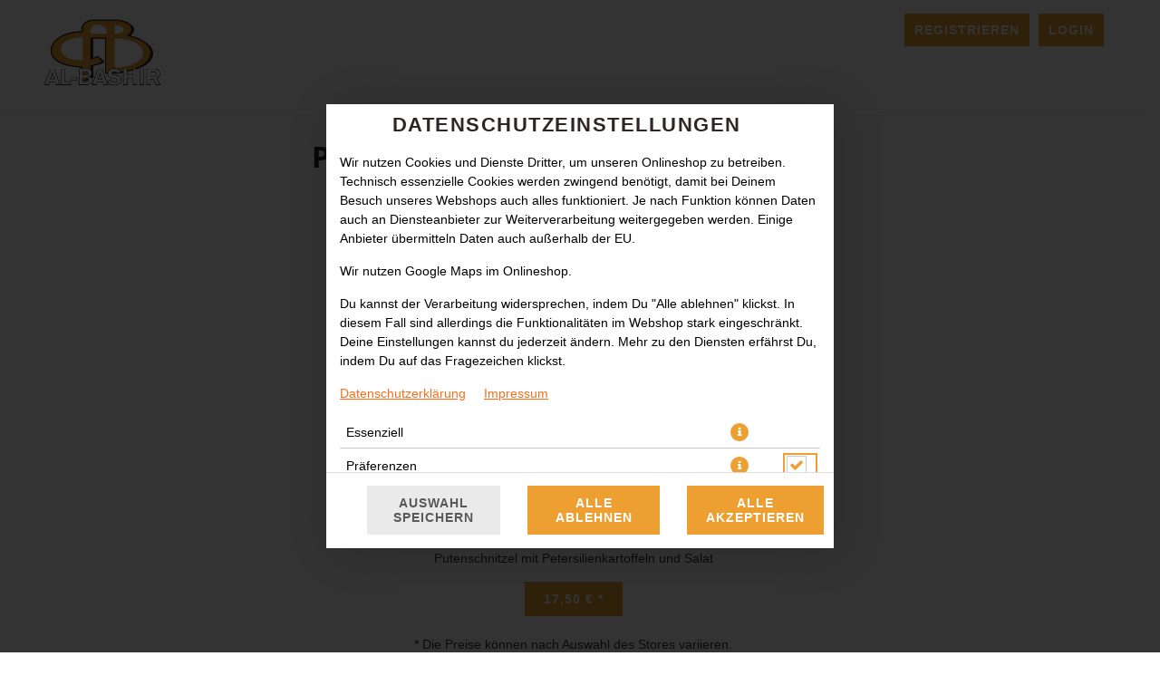

--- FILE ---
content_type: text/html; charset=UTF-8
request_url: https://lieferservice.bashir.at/ap/4649/65925/tellergerichte/putenschnitzel
body_size: 78451
content:

<!--<!DOCTYPE html PUBLIC "-//W3C//DTD XHTML 1.0 Transitional//EN" "http://www.w3.org/TR/xhtml1/DTD/xhtml1-transitional.dtd">-->
<!DOCTYPE html>
<html lang="de-DE" xmlns="http://www.w3.org/1999/xhtml">
<head>

    <base href="https://lieferservice.bashir.at/"/>

    <meta http-equiv="Content-Type" content="text/html; charset=UTF-8" />
    <meta http-equiv="X-UA-Compatible" content="IE=edge,chrome=1">
    <meta name="viewport" content="width=device-width, initial-scale=1.0, maximum-scale=1.0, minimum-scale=1.0, user-scalable=no">

    
    
        
    
    <!--[if lte IE 9]><meta http-equiv="refresh" content="0; url=/newerBrowser"><![endif]-->
    <!-- Kein Javascript aktiviert, dann zur Informationsseite -->
    <noscript>
        <meta http-equiv="refresh" content="0; url=/nojs">
        <div class="no-js-message">
            <div class="logo"><img src="https://sd-media.simplydelivery.io/61f1672ee9848/webshop-dev/images/brand.png?v=1644425560" /></a></div>
            <div class="message"><div class="content">
    <h1>JavaScript ist deaktiviert!</h1>
    <p>Um den vollen Funktionsumfang dieser Webseite zu erfahren, wird JavaScript benötigt.</p>
    <h3>Bitte beachte, dass Du ohne JavaScript nicht auf dieser Webseite bestellen kannst.</h3>
    <p>
        Eine Anleitung, wie Du JavaScript in Deinem Browser einschaltest, findest hier:<br />
        <a href="http://www.enable-javascript.com/de/" target="_blank">http://www.enable-javascript.com/de/</a>
    </p>
    <br /><br />
    <a class="btn" href="/">zur Startseite</a>
</div></div>
        </div>
    </noscript>


    <title>Pizzeria-Restaurant</title>
    <!-- Les styles -->
    <link href="&#x2F;css&#x2F;template&#x2F;bootstrap.min.css" media="screen" rel="stylesheet" type="text&#x2F;css">
<link href="&#x2F;css&#x2F;template&#x2F;jquery-ui.min.css" media="screen" rel="stylesheet" type="text&#x2F;css">
<link href="&#x2F;css&#x2F;template&#x2F;font-awesome.min.css" media="screen" rel="stylesheet" type="text&#x2F;css">
<link href="&#x2F;theme&#x2F;css&#x2F;theme.min.css&#x3F;v&#x3D;8e2bf1ea29531030358dc13c06ffa12a3d656827.1261" media="screen" rel="stylesheet" type="text&#x2F;css">
<link href="&#x2F;theme&#x2F;css&#x2F;navigation.min.css&#x3F;v&#x3D;8e2bf1ea29531030358dc13c06ffa12a3d656827.1261" media="screen" rel="stylesheet" type="text&#x2F;css">
<link href="&#x2F;theme&#x2F;css&#x2F;Widgets&#x2F;voucher-widget.css&#x3F;v&#x3D;8e2bf1ea29531030358dc13c06ffa12a3d656827.1261" media="screen" rel="stylesheet" type="text&#x2F;css">
<link href="&#x2F;theme&#x2F;css&#x2F;LoyaltySystem&#x2F;loyalty-system.css&#x3F;v&#x3D;8e2bf1ea29531030358dc13c06ffa12a3d656827.1261" media="screen" rel="stylesheet" type="text&#x2F;css">
<link href="&#x2F;theme&#x2F;css&#x2F;Widgets&#x2F;shopping-cart-widget.css&#x3F;v&#x3D;8e2bf1ea29531030358dc13c06ffa12a3d656827.1261" media="screen" rel="stylesheet" type="text&#x2F;css">
<link href="&#x2F;theme&#x2F;css&#x2F;Widgets&#x2F;login.css&#x3F;v&#x3D;8e2bf1ea29531030358dc13c06ffa12a3d656827.1261" media="screen" rel="stylesheet" type="text&#x2F;css">
<link href="&#x2F;theme&#x2F;css&#x2F;Widgets&#x2F;locate-store-splited.css&#x3F;v&#x3D;8e2bf1ea29531030358dc13c06ffa12a3d656827.1261" media="screen" rel="stylesheet" type="text&#x2F;css">
<link href="&#x2F;theme&#x2F;css&#x2F;Widgets&#x2F;locate-store-takeaway-select.css&#x3F;v&#x3D;8e2bf1ea29531030358dc13c06ffa12a3d656827.1261" media="screen" rel="stylesheet" type="text&#x2F;css">
<link href="&#x2F;theme&#x2F;css&#x2F;Storedata&#x2F;list-store.css" media="screen" rel="stylesheet" type="text&#x2F;css">
<link href="&#x2F;theme&#x2F;css&#x2F;Storedata&#x2F;list-store-map.css" media="screen" rel="stylesheet" type="text&#x2F;css">
<link href="&#x2F;theme&#x2F;css&#x2F;Articledata&#x2F;select-article-preview.css" media="screen" rel="stylesheet" type="text&#x2F;css">
<link href="&#x2F;theme&#x2F;css&#x2F;Articledata&#x2F;load-ingredients.css" media="screen" rel="stylesheet" type="text&#x2F;css">
<link href="&#x2F;theme&#x2F;css&#x2F;Widgets&#x2F;accessibilityWidget.css&#x3F;v&#x3D;8e2bf1ea29531030358dc13c06ffa12a3d656827.1261" media="screen" rel="stylesheet" type="text&#x2F;css">
<link href="&#x2F;theme&#x2F;css&#x2F;Widgets&#x2F;cookieWidget.css&#x3F;v&#x3D;8e2bf1ea29531030358dc13c06ffa12a3d656827.1261" media="screen" rel="stylesheet" type="text&#x2F;css">
<link href="&#x2F;theme&#x2F;css&#x2F;Widgets&#x2F;footer.css&#x3F;v&#x3D;8e2bf1ea29531030358dc13c06ffa12a3d656827.1261" media="screen" rel="stylesheet" type="text&#x2F;css">
<link href="mandant&#x2F;default&#x2F;theme&#x2F;img&#x2F;favicon.ico" rel="shortcut&#x20;icon" type="image&#x2F;vnd.microsoft.icon">
<link href="mandant&#x2F;default&#x2F;theme&#x2F;css&#x2F;custom.min.css&#x3F;v&#x3D;8e2bf1ea29531030358dc13c06ffa12a3d656827.1261" media="screen" rel="stylesheet" type="text&#x2F;css">
<link href="https&#x3A;&#x2F;&#x2F;sd-media.simplydelivery.io&#x2F;61f1672ee9848&#x2F;webshop&#x2F;css&#x2F;mandant.css&#x3F;v&#x3D;1644425570" media="screen" rel="stylesheet" type="text&#x2F;css">
    <!-- Scripts -->
    <script type="text/javascript">
  // in manchen Browsern wird beim Klick auf den Back-Button Javascript nicht ausgeloest
  // das wird hier unterbunden
  window.onunload = function(){};

  // set language table
  translation_table = {};
  // set language code
  language_code = "de-DE";
  // set country code
  countryCode = "";
  // set all country codes
  country_iso2codes = "at";
  country_iso3codes = "aut";
  // set currency symbol
  currency_symbol = "€";
  // set currency iso3 code
  currency_iso3code = "EUR";

  // set min & max length post code
  minLengthZip = 4;
  maxLengthZip = 4;

  // domainOffset
    domainOffset = "mandant/default";
  </script>

    <script type="text&#x2F;javascript" src="&#x2F;js&#x2F;core.min.js"></script>
<script type="text&#x2F;javascript" src="&#x2F;theme&#x2F;js&#x2F;theme.min.js&#x3F;v&#x3D;8e2bf1ea29531030358dc13c06ffa12a3d656827.1261"></script>
<script type="text&#x2F;javascript">
    window.openCookieModal = true;
</script>
<script type="text&#x2F;javascript" src="&#x2F;theme&#x2F;js&#x2F;Widgets&#x2F;voucher-widget.js&#x3F;v&#x3D;8e2bf1ea29531030358dc13c06ffa12a3d656827.1261"></script>
<script type="text&#x2F;javascript" src="&#x2F;theme&#x2F;js&#x2F;Widgets&#x2F;article-comment.min.js&#x3F;v&#x3D;8e2bf1ea29531030358dc13c06ffa12a3d656827.1261"></script>
<script type="text&#x2F;javascript" src="&#x2F;theme&#x2F;js&#x2F;Widgets&#x2F;shopping-cart-widget.min.js&#x3F;v&#x3D;8e2bf1ea29531030358dc13c06ffa12a3d656827.1261"></script>
<script type="text&#x2F;javascript">
    //<!--
    
			var localeInfo = {
				decimalDigits: 2,
				decimalSep: ",",
				thousandsSep: ".",
				replacerMoneyFormat: "1,99",
				positivMoneyFormat: "1,99 €",
				negativMoneyFormat: "-1,99 €",
			};
		
    //-->
</script>
<script type="text&#x2F;javascript" src="&#x2F;theme&#x2F;js&#x2F;Widgets&#x2F;login.min.js&#x3F;v&#x3D;8e2bf1ea29531030358dc13c06ffa12a3d656827.1261"></script>
<script type="text&#x2F;javascript" src="https&#x3A;&#x2F;&#x2F;sdsystemfiles.s3.amazonaws.com&#x2F;js&#x2F;soFindStore.js&#x3F;v&#x3D;8e2bf1ea29531030358dc13c06ffa12a3d656827.1261"></script>
<script type="text&#x2F;javascript" src="&#x2F;theme&#x2F;js&#x2F;Widgets&#x2F;locate-store-splited.min.js&#x3F;v&#x3D;8e2bf1ea29531030358dc13c06ffa12a3d656827.1261"></script>
<script type="text&#x2F;javascript" src="&#x2F;theme&#x2F;js&#x2F;Widgets&#x2F;locate-store-takeaway-select.js&#x3F;v&#x3D;8e2bf1ea29531030358dc13c06ffa12a3d656827.1261"></script>
<script type="text&#x2F;javascript" src="&#x2F;theme&#x2F;js&#x2F;Articledata&#x2F;select-article-preview.min.js&#x3F;v&#x3D;8e2bf1ea29531030358dc13c06ffa12a3d656827.1261"></script>
<script type="text&#x2F;javascript" src="&#x2F;theme&#x2F;js&#x2F;Articledata&#x2F;loadIngredients.min.js&#x3F;v&#x3D;8e2bf1ea29531030358dc13c06ffa12a3d656827.1261"></script>
<script type="text&#x2F;javascript" src="&#x2F;theme&#x2F;js&#x2F;Widgets&#x2F;accessibilityWidget.min.js&#x3F;v&#x3D;8e2bf1ea29531030358dc13c06ffa12a3d656827.1261"></script>
<script type="text&#x2F;javascript" src="&#x2F;theme&#x2F;js&#x2F;Widgets&#x2F;cookieWidget.min.js&#x3F;v&#x3D;8e2bf1ea29531030358dc13c06ffa12a3d656827.1261"></script>
<script type="text&#x2F;javascript" src="mandant&#x2F;default&#x2F;theme&#x2F;js&#x2F;custom.min.js&#x3F;v&#x3D;8e2bf1ea29531030358dc13c06ffa12a3d656827.1261"></script>
    









</head>

<body class="articledata_selectArticlePreview2">

    
    

<div data-nosnippet data-rel="cookies-information-modal" class="modal hide fade cookies-information-modal" role="dialog" aria-modal="true" aria-labelledby="cookie-settings-title">
    <!--googleoff: all-->
    <div class="modal-header">
                <h3 id="cookie-settings-title">Datenschutzeinstellungen</h3>
    </div>
    <div class="modal-body">

        <div class="cookies-information-intro" aria-live="polite">
            <p>
                            Wir nutzen Cookies und Dienste Dritter, um unseren Onlineshop zu betreiben.                        Technisch essenzielle Cookies werden zwingend benötigt, damit bei Deinem Besuch unseres Webshops auch alles funktioniert.                            Je nach Funktion können Daten auch an Diensteanbieter zur Weiterverarbeitung weitergegeben werden. Einige Anbieter übermitteln Daten auch außerhalb der EU.                        </p>
            <p>
                            Wir nutzen Google Maps im Onlineshop.                                                </p>
            <p>
                            Du kannst der Verarbeitung widersprechen, indem Du "Alle ablehnen" klickst. In diesem Fall sind allerdings die Funktionalitäten im Webshop stark eingeschränkt. Deine Einstellungen kannst du jederzeit ändern.                        Mehr zu den Diensten erfährst Du, indem Du auf das Fragezeichen klickst.            </p>
            <p>
                <a href="https://lieferservice.bashir.at/dataPrivacy" target="_blank" aria-label="Zur Datenschutzerklärung, öffnet in neuem Tab">Datenschutzerklärung</a>
                &nbsp;&nbsp;&nbsp;&nbsp;<a href="https://lieferservice.bashir.at/imprint" target="_blank" aria-label="Zum Impressum">Impressum</a>
            </p>
        </div>

        <div class="cookies-select-cat-container">
            <div class="cookies-select-cat__item">
                <div class="cookies-select-cat__item-name">
                    <label for="cb_cat_essentialCookies">
                        Essenziell                    </label>
                </div>
                <div class="cookies-select-cat__item-info">
                    <i class="fa fa-info-circle fa-lg" data-rel="cookies-show-extended" aria-label="Mehr Informationen zu essenziellen Cookies anzeigen" role="button" tabindex="0"></i>
                </div>
                <div class="cookies-select-cat__item-checkbox">
                    <label class="checkbox inline" style="visibility: hidden">
                        <input type="checkbox" id="cb_cat_essentialCookies" data-cat="essentialCookies" value="1" checked disabled />
                    </label>
                </div>
            </div>
                            <div class="cookies-select-cat__item">
                    <div class="cookies-select-cat__item-name">
                        <label for="cb_cat_preferencesCookies">
                            Präferenzen                        </label>
                    </div>
                    <div class="cookies-select-cat__item-info">
                        <i class="fa fa-info-circle fa-lg" data-rel="cookies-show-extended" data-cat="preferencesCookies" aria-label="Mehr Informationen zu Präferenz-Cookies anzeigen" role="button" tabindex="0"></i>
                    </div>
                    <div class="cookies-select-cat__item-checkbox">
                        <label class="checkbox inline">
                            <input type="checkbox" id="cb_cat_preferencesCookies" class="cb_accept_complete_categorie" data-cat="preferencesCookies" value="1" />
                        </label>
                    </div>
                </div>
                                                        </div>

    </div>
    <div class="modal-footer">
        <div class="row-fluid modal-footer__items">
                            <div class="span4 text-left modal-footer__item">
                    <button type="button" class="btn btn-gray" data-rel="cookies-accept-choise" aria-label="Cookie-Auswahl speichern">Auswahl speichern</button>
                </div>
                <div class="span4 text-center modal-footer__item">
                    <button type="button" class="btn btn-primary" data-rel="cookies-accept-essential" aria-label="Nur essenzielle Cookies akzeptieren, alle anderen ablehnen">Alle ablehnen</button>
                </div>
                <div class="span4 text-right modal-footer__item">
                    <button type="button" class="btn btn-primary" data-rel="cookies-accept-all" aria-label="Alle Cookie-Kategorien akzeptieren">Alle akzeptieren</button>
                </div>
                    </div>
    </div>
    <!--googleon: all-->
</div>


<div data-nosnippet data-rel="cookies-information-modal-extended" class="modal hide fade cookies-information-modal-extended" role="dialog" aria-modal="true" aria-labelledby="cookie-settings-extended-title">
    <!--googleoff: all-->
    <div class="modal-header">
                <h3 id="cookie-settings-extended-title">Datenschutzeinstellungen anpassen</h3>
    </div>
    <div class="modal-body">
        <div class="cookies-information-intro" aria-live="polite">
            <p>
                Hier findest Du eine Übersicht über alle verwendeten Cookies.                                    Du kannst Deine Einwilligung zu ganzen Kategorien geben oder dir weitere Informationen anzeigen lassen und so nur bestimmte Cookies auswählen.                            </p>
        </div>
        <div class="cookies-save-container">
            <div class="row-fluid cookies-save-container__back">
                <div class="span12">
                    <small>
                        <a href="#" data-rel="cookies-show-simple" role="button" aria-label="Zurück zur Cookie-Übersicht">zurück</a>
                    </small>
                </div>
            </div>
            <div class="row-fluid cookies-save-container__buttons">
                                    <div class="span4 text-left">
                        <button type="button" class="btn btn-primary" data-rel="cookies-accept-essential" aria-label="Nur essenzielle Cookies akzeptieren, alle anderen ablehnen">Alle ablehnen</button>
                    </div>
                    <div class="span4 text-center">
                        <button type="button" class="btn btn-primary" data-rel="cookies-accept-choise" aria-label="Cookie-Auswahl speichern">Auswahl speichern</button>
                    </div>
                                <div class="span4 text-right">
                    <button type="button" class="btn btn-primary" data-rel="cookies-accept-all" aria-label="Alle Cookie-Kategorien akzeptieren">Alle akzeptieren</button>
                </div>
            </div>
        </div>
        <div class="cookies-information cookies-information-technical" role="region" aria-labelledby="essential-cookies-heading">
            <div class="row-fluid">
                <div class="span12">
                    <h5 id="essential-cookies-heading">ESSENZIELL (3)</h5>
                </div>
            </div>
            <p><b>Technisch essenzielle Cookies werden zwingend benötigt, damit bei Deinem Besuch unseres Webshops auch alles funktioniert.</b></p>
            <div aria-live="polite" aria-atomic="true">
                <div class="show-cookies-separat-infos" data-cat="essentialCookies">Cookie-Informationen anzeigen</div><div class="hide-cookies-separat-infos" data-cat="essentialCookies">Cookie-Informationen ausblenden</div><div class="cookies-separat-infos" data-cat="essentialCookies"><div class="row-fluid">
                            <div class="span4">Name</div>
                            <div class="span8">PHP Session   </div>
                        </div><div class="row-fluid">
                            <div class="span4">Anbieter</div>
                            <div class="span8">SimplyDelivery GmbH (SIDES)   </div>
                        </div><div class="row-fluid">
                            <div class="span4">Zweck</div>
                            <div class="span8">PHP-Sitzungscookie, das mit eingebetteten Inhalten aus dieser Domain verknüpft ist.   </div>
                        </div><div class="row-fluid">
                            <div class="span4">Rechtsgrundlage</div>
                            <div class="span8">Berechtigtes Interesse zur Darstellung der Internetseite und Sicherstellung der Funktionalitäten (Art. 6 Abs. 1 lit. f DSGVO).   </div>
                        </div><div class="row-fluid">
                            <div class="span4">Datenschutzerklärung</div>
                            <div class="span8"><a href="https://lieferservice.bashir.at/dataPrivacy" target="_blank">https://lieferservice.bashir.at/dataPrivacy</a>   </div>
                        </div><div class="row-fluid">
                            <div class="span4">Cookie Name</div>
                            <div class="span8">PHPSESSID   </div>
                        </div><div class="row-fluid">
                            <div class="span4">Cookie Laufzeit</div>
                            <div class="span8">Sitzung   </div>
                        </div></div><div class="cookies-separat-infos" data-cat="essentialCookies"><div class="row-fluid">
                            <div class="span4">Name</div>
                            <div class="span8">Cookie Settings   </div>
                        </div><div class="row-fluid">
                            <div class="span4">Anbieter</div>
                            <div class="span8">SimplyDelivery GmbH (SIDES)   </div>
                        </div><div class="row-fluid">
                            <div class="span4">Zweck</div>
                            <div class="span8">Speichert die Einstellungen der Besucher, die in der Cookie Box ausgewählt wurden.   </div>
                        </div><div class="row-fluid">
                            <div class="span4">Rechtsgrundlage</div>
                            <div class="span8">Erfüllung einer rechtlichen Verpflichtung gem. § 25 TTDSG (Art. 6 Abs. 1 lit. c DSGVO).   </div>
                        </div><div class="row-fluid">
                            <div class="span4">Datenschutzerklärung</div>
                            <div class="span8"><a href="https://lieferservice.bashir.at/dataPrivacy" target="_blank">https://lieferservice.bashir.at/dataPrivacy</a>   </div>
                        </div><div class="row-fluid">
                            <div class="span4">Cookie Name</div>
                            <div class="span8">sd_gmaps_accepted, sd_cookies_accepted, sd_cookies_accepted_date   </div>
                        </div><div class="row-fluid">
                            <div class="span4">Cookie Laufzeit</div>
                            <div class="span8">1 Jahr   </div>
                        </div></div><div class="cookies-separat-infos" data-cat="essentialCookies"><div class="row-fluid">
                            <div class="span4">Name</div>
                            <div class="span8">Shop-Cookie   </div>
                        </div><div class="row-fluid">
                            <div class="span4">Anbieter</div>
                            <div class="span8">SimplyDelivery GmbH (SIDES)   </div>
                        </div><div class="row-fluid">
                            <div class="span4">Zweck</div>
                            <div class="span8">Shop-Cookie zur Verwaltung des Warenkorbs und des Logins.   </div>
                        </div><div class="row-fluid">
                            <div class="span4">Rechtsgrundlage</div>
                            <div class="span8">Berechtigtes Interesse zur Darstellung der Internetseite und Sicherstellung der Funktionalitäten (Art. 6 Abs. 1 lit. f DSGVO).   </div>
                        </div><div class="row-fluid">
                            <div class="span4">Datenschutzerklärung</div>
                            <div class="span8"><a href="https://lieferservice.bashir.at/dataPrivacy" target="_blank">https://lieferservice.bashir.at/dataPrivacy</a>   </div>
                        </div><div class="row-fluid">
                            <div class="span4">Cookie Name</div>
                            <div class="span8">sd_webshop, sd_webshop_hmac   </div>
                        </div><div class="row-fluid">
                            <div class="span4">Cookie Laufzeit</div>
                            <div class="span8">1 Monat   </div>
                        </div></div>            </div>
        </div>
                    <div class="cookies-information cookies-information-preferences" role="region" aria-labelledby="preferences-cookies-heading">
                <div class="row-fluid">
                    <div class="span8">
                        <h5 id="preferences-cookies-heading">PRÄFERENZEN (1)</h5>
                    </div>
                    <div class="span4">
                        <label class="checkbox inline" for="cb_all_preferencesCookies">
                            <input type="checkbox" id="cb_all_preferencesCookies" class="cb_accept_complete_categorie" data-cat="preferencesCookies" value="1" aria-label="Alle Präferenz-Cookies akzeptieren" /> alle Akzeptieren                        </label>
                    </div>
                </div>
                <p><b>Einige Anbieter übermitteln Daten auch außerhalb der EU. Wir nutzen Google Maps im Onlineshop.</b></p>
                <div aria-live="polite" aria-atomic="true">
                    <div class="show-cookies-separat-infos" data-cat="preferencesCookies">Cookie-Informationen anzeigen</div><div class="hide-cookies-separat-infos" data-cat="preferencesCookies">Cookie-Informationen ausblenden</div><div class="cookies-separat-infos" data-cat="preferencesCookies"><div class="row-fluid">
                            <div class="span4">Akzeptieren</div>
                            <div class="span8">
                                <label class="checkbox inline">
                                    <input type="checkbox" data-cat="preferencesCookies" name="sd_gmaps_accepted" value="1" checked  /> Akzeptieren
                                </label>
                            </div>
                        </div><div class="row-fluid">
                            <div class="span4">Name</div>
                            <div class="span8">Google Maps   </div>
                        </div><div class="row-fluid">
                            <div class="span4">Anbieter</div>
                            <div class="span8">Google Ireland Limited   </div>
                        </div><div class="row-fluid">
                            <div class="span4">Zweck</div>
                            <div class="span8">Google Maps dient dazu, den nächstgelegenen Store zu finden bzw. auszuwählen, sowie zur Auffindbarkeit der Standorte des Onlinestores, zur Verifizierung des Liefergebietes und zur Berechnung der Lieferzeit und -kosten.   </div>
                        </div><div class="row-fluid">
                            <div class="span4">Rechtsgrundlage</div>
                            <div class="span8">Als Rechtsgrundlage dient uns das berechtigte Interesse beider Parteien (Art. 6 Abs. 1 lit. f DSGVO). Der Einsatz von Google Maps kann auch auf Grundlage Ihrer Einwilligung gemäß Art. 6 Abs. 1 lit. a. DSGVO und § 25 Abs. 1 TTDSG erfolgen, sofern im Consent Manager Google Maps als Dienst unter „Präferenzen“ nicht vorausgewählt wurde oder Sie alle Dienste abgelehnt haben. Sie haben dann zu einem späteren Zeitpunkt die Möglichkeit, Ihre Einwilligung zu geben, sofern diese von uns zum Bestellvorgang für die Lieferung benötigt wird. Sofern Sie eine Liefer-Bestellung aufgeben, dient es uns zudem als Rechtsgrundlage zur Verarbeitung der Standortdaten im Rahmen der Vertragsdurchführung Art. 6 Abs. 1 lit. b DSGVO.   </div>
                        </div><div class="row-fluid">
                            <div class="span4">Datenschutzerklärung</div>
                            <div class="span8"><a href="https://policies.google.com/privacy" target="_blank">https://policies.google.com/privacy</a>   </div>
                        </div><div class="row-fluid">
                            <div class="span4">Cookie Name</div>
                            <div class="span8">NID   </div>
                        </div><div class="row-fluid">
                            <div class="span4">Cookie Laufzeit</div>
                            <div class="span8">6 Monate   </div>
                        </div></div>                </div>
            </div>
                                        <div class="cookies-information-foot">
            <small><a href="https://lieferservice.bashir.at/dataPrivacy" aria-label="Zur Datenschutzerklärung">Datenschutzerklärung</a></small> |
            <small><a href="https://lieferservice.bashir.at/imprint" aria-label="Zum Impressum">Impressum</a></small>
        </div>
    </div>
    <!--googleon: all-->
</div>
    
    <header id="header" role="banner" class="header-no-img">
        <div id="header-container" class="wrapper">
            <section id="header-top" class="header-section topbar">
                <div id="header-top-container" class="header-container container">
                    <div class="header-row row"> 

                        
                        
                                                <!-- Angemeldet als mit Logout oder Login -->
                                                    <span id="login" class="col">
                                                                        <a class="register-link btn" href="/customerdata/registration"><i class="fa fa-user"></i><span class="register-label">Registrieren</span></a>
                                                                        <a class="login-link btn" href="/storedata/listStore#login" data-rel="open-login"><i class="fa fa-sign-in"></i><span class="login-label">Login </span></a>
                                                            </span>
                        
                        <!-- Sprachnavigation -->
                                            </div>
                </div>

            </section>
            <section id="header-mobil" class="header-section mobilbar content">
                <div id="header-mobil-container" class="header-container container">
                    <div class="header-row row">
                                                                            <div id="mobil-menu" class="col"><button id="mobil-menu-btn" class="btn"><i class="fa fa-bars"></i></button></div>
                                                <div id="mobil-title" class="col">
                            <a class="mobil-title-link" href="./">
                                <strong>Pizzeria-Restaurant</strong>
                            </a>
                            <figure id="logo-mobil">
                                <a href="./" title="Pizzeria-Restaurant" class="logo-link">
                                    <img src="https://sd-media.simplydelivery.io/61f1672ee9848/webshop-dev/images/brand.png?v=1644425560" alt="Pizzeria-Restaurant Logo">
                                </a>
                            </figure>
                        </div>
                        <div id="mobil-cart" class="col">
                            <button id="mobil-cart-btn" class="btn">
                                <i class="fa fa-shopping-cart"></i>
                                <span class="shopping-cart-amount">0</span>
                                <i class="fa fa-times-circle"></i>
                            </button>
                        </div>
                    </div>
                </div>
            </section>
            <section id="header-content" class="header-section content">
                <div id="header-content-container" class="header-container container">
                    <div class="header-row row">
                        
                        <figure id="logo" class="col-md-4">
                            <a href="./" title="Pizzeria-Restaurant" class="logo-link">
                                <img src="https://sd-media.simplydelivery.io/61f1672ee9848/webshop-dev/images/brand.png?v=1644425560" alt="Pizzeria-Restaurant Logo">
                            </a>
                        </figure>

                                                    <nav id="article-nav" class="navigation col" role="navigation">
                            <div class="nav-container"></div><div class="subnav-container"></div>                            </nav>
                                            </div>
                </div>
            </section>
            <section id="header-bottom" class="header-section basebar header-default-img">
                <div id="header-bottom-container" class="header-container container">
                                            <div id="shopping-cart" class="shopping-cart-boxed">
                            
<!-- Gutscheincodes -->
<div id="voucher-widget" aria-labelledby="voucher-heading">

    <div class="row-fluid voucher-label">
        <div class="span12"><h3 id="voucher-heading" class="headline">Dein Gutschein-Code</h3></div>
    </div>

    <div class="row-fluid voucher-input">
        <div class="span12">
            <label for="voucher-code" class="sr-only">Gutschein-Code eingeben</label>
            <input type="text" id="voucher-code" class="span12" aria-required="true" placeholder="Gutschein-Code eingeben">
        </div>
    </div>

    <div class="voucher-cash voucher-btn row-fluid text-center" style="display: none;">
        <div class="span12"><span class="btn span12" aria-label="Gutschein einlösen">einlösen</span></div>
    </div>

</div>                            
<script>
    var usePriceUnits = 1;
    var basketList = {};
    var basketVoucherList = [];
    var isDepositExcluded = false;
</script>

<!-- Warenkorb -->
<div id="shopping-cart-widget" class="" data-rel="shopping-cart" role="complementary" aria-label="Warenkorb Widget">

    <div class="row-fluid shopping-card-head open-shopping-cart">
        <div class="span8"><h3 class="headline">Warenkorb</h3>
                    </div>
        <div class="span4 shopping-card-content-preloader"><img src="mandant/default/theme/img/preloader.gif" alt="Warenkorb wird geladen" role="img"/></div>
    </div>

    <div class="row-fluid shopping-card-content"></div>

    <div class="shopping-cart-placholder"></div>

    
    <div class="shopping-cart-bottom">

        <div class="row-fluid shopping-cart-overall-price-container" role="region" aria-label="Warenkorbübersicht">
            <div class="span7 shopping-cart-amount"><span aria-label="Anzahl Artikel">0</span> Artikel, Summe:</div>
            <div class="span5 shopping-cart-price" aria-label="Gesamtpreis">0,00 €</div>
        </div>

        
        
        <div class="row-fluid shopping-cart-min-val-container" role="region" aria-label="Mindestbestellwert Information">
            <div class="span7 shopping-cart-min-val"><span class="shopping-cart-min-val-label">Mindestbestellwert</span> <span class="shopping-cart-minOrderPrice" aria-label="Mindestbestellwert Betrag">0,00 €</span></div>
                    </div>
        
        <div class="row-fluid shopping-cart-buttons" role="navigation" aria-label="Warenkorb Aktionen">
            <div class="span6">            
                <div class="btn show-shopping-cart open-shopping-cart" role="button" tabindex="0" aria-label="Warenkorb öffnen" aria-expanded="false">
                    <i class="fa fa-chevron-down" aria-hidden="true"></i> öffnen                </div>
                <div class="btn hide-shopping-cart" role="button" tabindex="0" aria-label="Warenkorb schließen" aria-expanded="true">
                    <i class="fa fa-chevron-up" aria-hidden="true"></i> schließen                </div>
            </div>
            <div class="span6">
                <div class="goto-shopping-cart">

                    
                    <a class="btn btn-primary Reached_minOrderPrice" href="/checkout" style="display:none;" aria-label="Zur Kasse gehen">
                        <i class="fa fa-shopping-cart" aria-hidden="true"></i> Zur Kasse »                </a>

                    <div class="notReached_minOrderPrice" style="" data-minOrderPrice="0" role="alert" aria-live="polite">
                        <button class="btn btn-primary disabled" disabled aria-label="Zur Kasse gehen nicht möglich" aria-describedby="min-order-explanation">
                            <i class="fa fa-shopping-cart" aria-hidden="true"></i> Zur Kasse »                        </button>
                        <span id="min-order-explanation">Mindestbestellwert von 0,00 € noch nicht erreicht</span>
                    </div>
                </div>
            </div>
        </div>

    </div>

</div>
                        </div>
                                    </div>

                            </section>
        </div>
    </header>

    <main id="content" role="main">
        <div id="content-container" class="wrapper artikeldetails">
            <section id="content-title" class="content-section">
                <div id="content-title-container" class="content-container container">
                    <div class="content-row row">
                        <div class="col-12">
                            <h1 class="title">Artikeldetails</h1>                        </div>
                    </div>
                </div>
            </section>
            <section id="content-view" class="content-section">
                <div id="content-view-container" class="content-container container">
                                        <div class="content-row row"> 
                        <div class="content-col col">
                            
<script>
    var previewCommoditygroupId = 4649;
    var previewArticleId = 65925;
    
    var previewCommoditygroupName = 'tellergerichte';
    var previewArticleName = 'putenschnitzel-mit-kartoffel';

    var previewIsMenu = '';

    var articleData = {"article_has_menu_id":null,"article_has_menu_ishalf":null,"article_has_menu_cheapestForFree":null,"article_has_menu_cheapFreeNoTopping":null,"article_has_menu_pricemode":null,"article_has_menu_toppingdesc":null,"articlegroup_id":"4623","article_allowcut":"0","article_noupselling":"0","article_isalcoholic":"0","article_alcoholPercentage":"0","article_alcoholPercentagePrefix":"","fk_refund_id":"0","refund_name":null,"articlegroup_name":"Putenschnitzel","articlegroup_desc":"","articlegroup_abbreviation":"Puten-schnitzel","articlegroup_selectionText":null,"commoditygroup_name":"Tellergerichte","commoditygroup_color":"#781c1c","commoditygroup_id":"4649","article_id":"65925","article_name":"Putenschnitzel mit Kartoffel","article_abbreviation":"Putenschnitzel mit Kartoffel","article_desc":"Putenschnitzel mit Petersilienkartoffeln und Salat","article_toppingdesc":"","article_articlenumber":"66","article_maxSaleAmount":"0","article_isTopping":"0","article_isSalesable":"1","article_isNoToppingoption":"1","article_baseunit":"","article_baseunitmultiplier":"0.0000","article_isDiscountable":"1","article_isPaidVoucher":"0","article_isSubscription":"0","article_isCustomerUnchangeable":"0","sortIndex":"335","article_returnableType":0,"commoditygroupList":null,"article_seotext":"","article_metadesc":"","article_metatitle":"","articlepicture_name":null,"articlepicture_path":null,"articlepicture_id":null,"commoditygrouppicture_path":null,"isvalid":1,"inmenues":0,"hastoppings":0,"hasMandantoryToppings":0,"hasremoveables":0,"inMinorderprice":true,"salestax_value":"10","articlepricing_price":"17.50","articlepricing_price_netto":15.909090909090908,"article_original_desc":"Putenschnitzel mit Petersilienkartoffeln und Salat"};
</script>

<div class="content select-article-preview">

    <div class="row-fluid">
        <div class="span12 artikelname">
            <h1>Putenschnitzel mit Kartoffel</h1>

                            <a class="product-infos" data-rel="loadIngredients">
                    <i class="fa fa-info-circle fa-lg"></i> 
                    <span class="product-infos-label">Produktinfos</span>
                </a>
                    </div>
    </div>
    <div class="row-fluid">
        <div class="span12 artikelbild"><img class="cri-default-article-image" src="https://sd-media.simplydelivery.io/61f1672ee9848/webshop-dev/images/defaultArticle_path.png?v=1644425560" width="500" height="350" alt="Putenschnitzel mit Kartoffel" title="Putenschnitzel mit Kartoffel" /></div>
    </div>
    <div class="row-fluid">
        <div class="span12 artikelbeschreibung">Putenschnitzel mit Petersilienkartoffeln und Salat</div>
    </div>
    <div class="row-fluid">
        <div class="span12 artikelbestellen">
                            <button class="btn open-locate-store">17,50 € *</button>
                    </div>
    </div>
</div>

<div class="content row-fluid preview-info"><div class="span12 text-center">* Die Preise können nach Auswahl des Stores variieren.</div></div>

<!-- Modal zum Anmelden -->
<div data-rel="locate-store-modal" class="modal hide fade">
    <div class="modal-header">
        Bestell' in Deinem Store<span class="close" data-dismiss="modal" aria-hidden="true"><i class="fa fa-close"></i></span>
    </div>
    <div class="modal-body">
        <script>
                    var listStore_streetNotDelivered_errorText = "";
                    var storeFindMode = 0;
                </script><div data-rel="select-store-modal" class="modal hide fade">
                    <div class="modal-header">
                        <span class="close" data-dismiss="modal" aria-hidden="true"><i class="fa fa-close"></i></span>
                        <h3>Store wählen</h3>
                    </div>
                    <div class="modal-body">

                        <table class="so--template">
                            <tr class="so-stores__item" data-store_id="0" data-deliveryarea_id="0">
                                <td class="so-store__name"></td>
                                <td class="so-store__minorderprice"></td>
                                <td class="so-store__shipping"></td>
                                <td class="so-store__distance"></td>
                            </tr>
                        </table>

                        <table class="so-stores table-hover">
                            <thead>
                                <th>Store</th>
                                <th>Mbw.</th>
                                <th>Versandgebühren</th>
                                <th>Distanz</th>
                            </thead>
                            <tbody></tbody>
                        </table>

                    </div>
                    <div class="modal-footer">
                            <span class="btn btn-small inline highlightBox" data-dismiss="modal">Abbrechen</span>
                    </div>
                </div>


<script>
    var storeFindMode = 0;
    var cookieSelectedStore = [];
    var cookieAddress = [];
    var useAutoComplete = false;
    var searchViaMandantAddress = true;
    var autoFocusZip = true;
    var listStoresBySearch = false;
    var getCurrentPositionOnStart = false;
    var orderType = "delivery";
    var url_selectStore = '/storedata/selectStore';
    var url_listStore = '/storedata/listStore';
</script>


<div id="store-search" class="store-search-splitted" role="search" aria-label="Store Suche">
    <div class="custom-locate-store">
                <style>
        .sr-only {
            position: absolute;
            width: 1px;
            height: 1px;
            padding: 0;
            margin: -1px;
            overflow: hidden;
            clip: rect(0, 0, 0, 0);
            white-space: nowrap;
            border: 0;
        }
        </style>

<form id="formLocateStore" method="post" action="/storedata/selectStore?ajax=1&reloadParentPage=1" aria-label="Lieferadresse eingeben">
    <div id="tabs" class="method-count-2" role="tablist" aria-label="Bestellmethoden">

                    <div role="button" class="tab tab-delivery active btn" role="tab" aria-selected="true" tabindex="0" aria-controls="delivery-content" id="tab-delivery">Liefern lassen</div>
                                    <div role="button" class="tab tab-takeaway btn" role="tab" aria-selected="false" tabindex="0" aria-controls="takeaway-content" id="tab-takeaway">Selbst abholen</div>
                    </div>

            <div id="contentLocateStore" class="content_notice_cookie-accept-google-maps">
            
<script>
    document.addEventListener('DOMContentLoaded', function() {
        if (window.cookieWidget_acceptSingeCookie) {
            var originalAcceptFunc = window.cookieWidget_acceptSingeCookie;
            window.cookieWidget_acceptSingeCookie = function(cookieName) {
                originalAcceptFunc(cookieName);
                document.getElementById('gmaps-consent-status').textContent = 'Google Maps wurde zugestimmt.';
            };
        }
    });
</script>
    <div class="row-fluid notice_cookie-accept-google-maps" role="alert" aria-labelledby="cookie-maps-notice">
        <div class="span12">
            <div class="row-fluid text-center notice_cookie-accept-google-maps__text-container">
                <div class="span12 text-center notice_cookie-accept-google-maps__text">
                    <span id="cookie-maps-notice">Wir benötigt Deine Zustimmung für die Verwendung von Google Maps um den passenden Store für Dich zu finden.</span>
                                                                    &nbsp;<a class="fa fa-info-circle fa-lg" href="/dataPrivacy?openCookieModalExtended=1&openCookieCat=preferencesCookies" target="_blank" title="Datenschutzeinstellungen" aria-label="Mehr Informationen zu Google Maps in den Datenschutzeinstellungen, öffnet in neuem Tab"></a>
                                                            </div>
            </div>
                            <div class="row-fluid text-center notice_cookie-accept-google-maps___button-container">
                    <div class="span12 text-center">
                        <span class="btn btn-small" onclick="(window.cookieWidget_acceptSingeCookie ? window.cookieWidget_acceptSingeCookie('sd_gmaps_accepted') : null)" role="button" tabindex="0" aria-label="Verwendung von Google Maps zustimmen" onkeydown="if(event.key === 'Enter' || event.key === ' ') { event.preventDefault(); if(window.cookieWidget_acceptSingeCookie) window.cookieWidget_acceptSingeCookie('sd_gmaps_accepted'); }">
                            Verwendung von Google Maps zustimmen                        </span>
                    </div>
                </div>
                <div class="sr-only" aria-live="polite" id="gmaps-consent-status"></div>
                    </div>
    </div>
        </div>
    
    <style>
.sr-only {
    position: absolute;
    width: 1px;
    height: 1px;
    padding: 0;
    margin: -1px;
    overflow: hidden;
    clip: rect(0, 0, 0, 0);
    white-space: nowrap;
    border: 0;
}
</style>
<div id="contentStoreTakeaway" role="tabpanel" aria-labelledby="tab-takeaway">
            <label for="selectStoreTakeaway" class="sr-only">Wähle einen Store für Selbstabholung</label>
        <select id="selectStoreTakeaway" name="selectStoreTakeaway" aria-required="true">
                            <option value="330">Erzherzog Johann Straße 694, 8970</option>
                    </select>
        <button type="button" id="btnStoreTakeaway" aria-label="Jetzt bestellen beim ausgewähltem Store">
            <span>Jetzt bestellen</span>
        </button>
    </div>

</form>

    </div>
</div>


<script type="text/javascript">
    var lang = $('html').attr('lang');

    if (lang == 'nl-NL') {
        // restrict zip input depends on Nederlands or Belgium
        if (window.country_iso2codes === 'nl' || window.country_iso3codes === 'nld') {
            $('#inputLocateStore').attr('placeholder', "Postcode invoeren (1234AB)");

            $('.custom-locate-store .tabs > div').on('click', function() {
                setTimeout(function() {
                    $('#inputLocateStore').attr('placeholder', "Postcode invoeren (1234AB)");
                    // console.log($('#inputLocateStore').attr('placeholder'));
                }, 100);
            });

            // maxlength of zip to 6
            var $inputLocateStore = $('#inputLocateStore');
            if (window.maxLengthZip >= 6) {
                $inputLocateStore.attr('maxlength', 6);
            }

            // uppercase zip string
            $inputLocateStore.on('keyup', function(e) {
                var $this = $(this);
                $this.val($this.val().toUpperCase());
            });
        } else if (window.country_iso3codes === 'bel') {
            $('#inputLocateStore').attr('placeholder', "Postcode invoeren (1234)");

            $('.custom-locate-store .tabs > div').on('click', function() {
                setTimeout(function() {
                    $('#inputLocateStore').attr('placeholder', "Postcode invoeren (1234)");
                }, 100);
            });

            // maxlength of zip to 4
            var $inputLocateStore = $('#inputLocateStore');
            if (window.maxLengthZip >= 4) {
                $inputLocateStore.attr('maxlength', 4);
            }
        }

        // remove whitespace in zip field
        $inputLocateStore.on('keydown', function(e) {
            if (e.keyCode === 32) {
                return false;
            }
        });
    }

    // if theres only 1 tab, for exmaple only DELIVERY or PICKUP, then click the tab
    var tab = $('#store-search #tabs .tab');
    if (tab.length === 1) {
        setTimeout(function() {
            tab.trigger('click');
        }, 500)
    }
</script>    </div>
</div>
                        </div>

                                        </div>
                </div>
            </section>
        </div>
    </main>

    <footer id="footer" role="contentinfo" class="default-footer">
    <div id="footer-container" class="wrapper">
        <section id="footer-bar" class="footer-container container">
            <div class="footer-row row">
                <div id="footer-info" class="col" aria-label="Copyright-Informationen">
                    <span class="footer-copy">&copy; 2026</span><a href="./" title="Pizzeria-Restaurant Website" aria-label="Pizzeria-Restaurant Webseite">Pizzeria-Restaurant</a>
                </div>
                <nav id="footer-nav" class="navigation col" role="navigation" aria-label="Footer Navigation">
                    <ul class="nav" aria-label="Rechtliche Informationen">
                        <li><a href="/imprint" target="_blank" rel="noopener noreferrer" aria-label="Impressum">Impressum</a></li>
                        <li><a href="/dataPrivacy" target="_blank" rel="noopener noreferrer" aria-label="Datenschutz">Datenschutz</a></li>
                                                    <li><a data-rel="open-cookies-information-modal" rel="noopener noreferrer" role="button" tabindex="0" aria-label="Datenschutzeinstellungen öffnen">Datenschutzeinstellungen</a></li>
                                                                            <li><a href="/gtc" target="_blank" rel="noopener noreferrer" aria-label="Allgemeine Geschäftsbedingungen">AGB</a></li>
                                                <li>Lieferdienstsoftware und Webshop von &nbsp;<a href="https://www.get-sides.de/" target="_blank" rel="noopener noreferrer" aria-label="SIDES - Lieferdienstsoftware und Webshop Anbieter">SIDES</a></li>
                    </ul>
                </nav>
            </div>
        </section>
    </div>
</footer>

    <div id="modals">
        
<!-- Modal zum Anmelden -->
<div data-rel="open-login-modal" class="modal hide fade" role="dialog" aria-labelledby="login-modal-title" aria-modal="true">
    <div class="modal-header">
        <button type="button" class="close" data-dismiss="modal" aria-hidden="true" aria-label="Schließen"><i class="fa fa-close" aria-hidden="true"></i></button>
        <h3 id="login-modal-title">Login</h3>
    </div>
    <div class="modal-body">
        <style>
.sr-only {
    position: absolute;
    width: 1px;
    height: 1px;
    padding: 0;
    margin: -1px;
    overflow: hidden;
    clip: rect(0, 0, 0, 0);
    white-space: nowrap;
    border: 0;
}
</style>
<script type="text/javascript">loginVars.onlybox = false;loginVars.basepath = "https:\/\/lieferservice.bashir.at";</script>

<form class="formLogin" method="post" action="#" aria-label="Login-Formular">
    <div class="row-fluid">
      <div class="span12">
         <p class="loginMessage" id="loginInstructions">Bitte gib Deine Anmeldedaten ein:</p>
         <p class="loginError" id="loginError" role="alert" aria-live="assertive" style="display: none;">Bitte überprüfe Deine Daten!</p>
      </div>
   </div>
   <div class="row-fluid loginUsername-container">
    <div class="span12">
       <label for="loginUsername" class="sr-only">E-Mail-Adresse</label>
       <input id="loginUsername" class="loginUsername span12" name="username" type="email" placeholder="Deine E-Mail-Adresse" aria-required="true">
    </div>
   </div>
   <div class="row-fluid loginPassword-container">
    <div class="span12">
      <label for="loginPassword" class="sr-only">Passwort</label>
      <input id="loginPassword" class="loginPassword span12" name="password" type="password" placeholder="Dein Passwort" autocomplete="off" aria-required="true">
    </div>
   </div>
   <div class="row-fluid loginStayLoggedIn-container">
    <div class="span12">
      <label for="loginStayLoggedIn" class="checkbox inline">
        <input id="loginStayLoggedIn" class="loginStayLoggedIn" name="stayLoggedIn" type="checkbox" value="1" > <span>angemeldet bleiben</span>
      </label>
    </div>
   </div>
   <div class="row-fluid actions-container">
       <div class="span7 text-left">
           <img src="mandant/default/theme/img/preloader-dark.gif" class="loginPreloader" alt="Wird geladen..." role="img" aria-hidden="true" />
           <p class="passwordReset"><a href="/customerdata/forgotPassword" aria-label="Passwort zurücksetzen">Passwort vergessen?</a></p>
           <p class="customerRegistration"><a href="/customerdata/registration" aria-label="Neues Konto erstellen">Noch kein Konto?</a></p>
       </div>
       <div class="span5 text-right">
           <input type="submit" class="loginButton btn" value="anmelden »" aria-label="Anmelden" />
       </div>
   </div>
</form>

    </div>
</div>


<!-- Modal, wenn Gutschein erfolgreich eingelöst -->
<div data-rel="voucher-success-modal" class="modal hide fade" role="dialog" aria-labelledby="voucher-success-title" aria-modal="true">
    <div class="modal-header">
        <button type="button" class="close" data-dismiss="modal" aria-hidden="true" aria-label="Schließen"><i class="fa fa-close" aria-hidden="true"></i></button>
        <h3 id="voucher-success-title">Information</h3>
    </div>
    <div class="modal-body">
        <p class="is-voucher">Dein Gutschein wurde eingelöst.</p>
        <p class="is-paid-voucher">Dein Guthaben wurde eingelöst.</p>
    </div>
    <div class="modal-footer">
        <button class="btn" data-dismiss="modal" role="button" tabindex="0">Ok</button>
    </div>
</div>

<!-- Modal, wenn Gutschein nicht erfolgreich eingelöst -->
<div data-rel="voucher-error-modal" class="modal hide fade" role="dialog" aria-labelledby="voucher-error-title" aria-modal="true">
    <div class="modal-header">
        <button type="button" class="close" data-dismiss="modal" aria-hidden="true" aria-label="Schließen"><i class="fa fa-close" aria-hidden="true"></i></button>
        <h3 id="voucher-error-title">Information</h3>
    </div>
    <div class="modal-body">
        <p data-rel="info" aria-live="polite"></p>
        <p data-rel="info-desc" aria-live="polite">Es wurden nicht alle Bedingungen des Gutscheins erfüllt. Deswegen konnte der Gutschein nicht eingelöst werden. Bitte versuche es noch einmal, wenn alle Bedingungen erfüllt sind.</p>
    </div>
    <div class="modal-footer">
        <button class="btn" data-dismiss="modal" role="button" tabindex="0">Ok</button>
    </div>
</div>

<!-- Modal, wenn Gutschein noch konfiguriert werden muss -->
<div data-rel="voucher-config-modal" class="modal hide fade" role="dialog" aria-labelledby="voucher-config-title" aria-modal="true">
    <div class="modal-header">
        <h3 id="voucher-config-title">Information</h3>
    </div>
    <div class="modal-body">
        <p class="voucher-text" aria-live="polite">Der Gutschein "%s" wurde eingelöst.</p>
        <p class="article-text" aria-live="polite">Der Artikel "%s" muss noch konfiguriert werden!</p>
    </div>
    <div class="modal-footer">
        <button class="btn edit-voucher-article" role="button" tabindex="0">Ok</button>
    </div>
</div>

<!-- Modal, wenn Menü noch konfiguriert werden muss -->
<div data-rel="menu-config-modal" class="modal hide fade" role="dialog" aria-labelledby="menu-config-title" aria-modal="true">
    <div class="modal-header">
        <h3 id="menu-config-title">Information</h3>
    </div>
    <div class="modal-body">
        <p class="article-text" aria-live="polite">Das Menü "%s" muss noch konfiguriert werden!</p>
    </div>
    <div class="modal-footer">
        <a class="btn remove-basket-article" role="button" tabindex="0" aria-label="Menü entfernen">Menü entfernen</a>
        <a class="btn btn-primary edit-basket-article" role="button" tabindex="0" aria-label="Menü konfigurieren">Menü konfigurieren</a>
    </div>
</div>

<!-- Modal, wenn Mindestbestellwert nicht erreicht -->
<div data-rel="notReached_minOrderPrice-modal" class="modal hide fade" role="dialog" aria-labelledby="min-order-price-title" aria-modal="true">
    <div class="modal-header">
        <button type="button" class="close" data-dismiss="modal" aria-hidden="true" aria-label="Schließen"><i class="fa fa-close" aria-hidden="true"></i></button>
        <h3 id="min-order-price-title">Information</h3>
    </div>
    <div class="modal-body">
        <p aria-live="polite">Der Mindestbestellwert von 0,00 € wurde noch nicht erreicht!</p>    </div>
    <div class="modal-footer">
        <button class="btn" data-dismiss="modal" role="button" tabindex="0">Ok</button>
    </div>
</div>

<!-- Modal, wenn Webshop verlassen werden soll (beinhaltet auch das Impressum) -->
<div data-rel="leave-webshop-modal" class="modal hide fade" role="dialog" aria-labelledby="leave-webshop-title" aria-modal="true">
    <div class="modal-header">
        <button type="button" class="close" data-dismiss="modal" aria-hidden="true" aria-label="Schließen"><i class="fa fa-close" aria-hidden="true"></i></button>
        <h3 id="leave-webshop-title">Impressum</h3>
    </div>
    <div class="modal-body">

        
    </div>
    <div class="modal-footer">

        <div class="row-fluid">
            <div class="span7 text-left" aria-live="polite">
                Willst du den Store wirklich verlassen?<br />
                Deine ganze Bestellung wird danach verworfen.            </div>
            <a class="btn btn-small inline" data-rel="do-leave-webshop" aria-label="Store verlassen und Bestellung verwerfen">Store verlassen</a>
            <button class="btn btn-small btn-primary inline" data-dismiss="modal" role="button" tabindex="0">Im Store bleiben</button>
        </div>

    </div>
</div>


<!-- Modal beim Verlassen der Produktkonfiguration -->
<div data-rel="open-editArticle-modal" class="modal hide fade" role="dialog" aria-labelledby="edit-article-title" aria-modal="true">
    <div class="modal-header">
        <button type="button" class="close" data-dismiss="modal" aria-hidden="true" aria-label="Schließen"><i class="fa fa-close" aria-hidden="true"></i></button>
        <h3 id="edit-article-title">Achtung</h3>
    </div>
    <div class="modal-body">
        Dein gerade ausgewähltes Produkt hast Du noch nicht in den Warenkorb gelegt:        <div class="article-name" style="font-weight: bold;" aria-live="polite"></div>
    </div>
    <div class="modal-footer">

        <div class="text-right">
            <a class="btn btn-small inline" data-rel="goto-cart-with-article" aria-label="Mit dem Produkt zur Kasse">Mit dem Produkt zur Kasse <i class="fa fa-chevron-right" aria-hidden="true"></i></a>
            <a class="btn btn-small inline" data-rel="goto-cart-without-article" aria-label="Ohne das Produkt zur Kasse">Ohne das Produkt zur Kasse <i class="fa fa-chevron-right" aria-hidden="true"></i></a>
        </div>

    </div>
</div>





<!-- Modal wenn Artikel direkt in den Warenkorb -->
<div data-rel="articleDirectToBasket-modal" class="modal hide fade" role="dialog" aria-labelledby="article-direct-title" aria-modal="true">
    <div class="modal-header">
        <button type="button" class="close" data-dismiss="modal" aria-hidden="true" aria-label="Schließen"><i class="fa fa-close" aria-hidden="true"></i></button>
        <h3 id="article-direct-title">Information</h3>
    </div>
    <div class="modal-body">
        <p style="text-align: center"><img src="mandant/default/theme/img/preloader.gif" alt="Wird geladen..." /></p>
    </div>
    <div class="modal-footer">
        <button class="btn" data-dismiss="modal" role="button" tabindex="0">Ok</button>
    </div>
</div>


<!-- Modal für temporär Geschlossen -->
<div data-rel="store-temporary-closed-modal" class="modal hide fade" role="dialog" aria-labelledby="store-closed-title" aria-modal="true">
    <div class="modal-header">
        <button type="button" class="close" data-dismiss="modal" aria-hidden="true" aria-label="Schließen"><i class="fa fa-close" aria-hidden="true"></i></button>
        <h3 id="store-closed-title">Store vorübergehend geschlossen</h3>
    </div>
    <div class="modal-body" aria-live="polite">
        Der Store ist vorübergehend geschlossen.    </div>
    <div class="modal-footer">
        <button class="btn" data-dismiss="modal" role="button" tabindex="0">Ok</button>
    </div>
</div>

<!-- Modal für select article/menu -->
<div data-rel="selectArticle-modal" class="modal hide fade" role="dialog" aria-labelledby="select-article-title" aria-modal="true">
    <div class="modal-header">
        <button type="button" class="close" data-dismiss="modal" aria-hidden="true" aria-label="Schließen"><i class="fa fa-close" aria-hidden="true"></i></button>
        <h3 id="select-article-title">&nbsp;</h3>
    </div>
    <div class="modal-body">
        <p class="loader"><img src="mandant/default/theme/img/preloader.gif" alt="Wird geladen..." /></p>
        <iframe src="" title="Artikel-Auswahl"></iframe>
    </div>
</div>


<!-- Modal für Inhaltsstoffe -->
<div data-rel="ingrediants-modal" class="modal hide fade" role="dialog" aria-labelledby="ingrediants-title" aria-modal="true">
    <div class="modal-header">
        <button type="button" class="close" data-dismiss="modal" aria-hidden="true" aria-label="Schließen"><i class="fa fa-close" aria-hidden="true"></i></button>
        <h3 id="ingrediants-title" data-headline-default="Informationen zur aktuellen Produktauswahl">Informationen zur aktuellen Produktauswahl</h3>
    </div>
    <div class="modal-body">
        <div class="text-center"><img src="mandant/default/theme/img/preloader-circle.gif" alt="Wird geladen..." /></div>
    </div>
    <div class="modal-footer">
        <button class="btn" data-dismiss="modal" role="button" tabindex="0">Ok</button>
    </div>
</div>

<!-- Modal für Auswahl Liefern/Abholen -->
<div data-rel="switch-delivery-takeaway-modal" class="modal hide fade" role="dialog" aria-labelledby="delivery-takeaway-title" aria-modal="true">
    <div class="modal-header">
        <h3 id="delivery-takeaway-title">Liefern oder abholen?</h3>
    </div>
    <div class="modal-body">
        <div class="text-center" aria-live="polite">
            Deine Adresse wird von unserem Store beliefert.<br />
            Du kannst aber auch gerne in unserem Store zum Abholen bestellen.        </div>
    </div>
    <div class="modal-footer">
        <button class="btn" data-dismiss="modal" role="button" tabindex="0" aria-label="liefern">liefern</button>
        <a class="btn" href="/storedata/selectStore?store_id=&deliveryarea_id=0" aria-label="abholen">abholen</a>
    </div>
</div>

<!-- Modal für Boxen -->
<script type="text/javascript">
    var useBoxes = false;
</script>

<!-- Modal für maximale Anzahl im Warenkorb -->
<div data-rel="max-sale-amount-reached-modal" class="modal hide fade" role="dialog" aria-labelledby="max-sale-title" aria-modal="true">
    <div class="modal-header">
        <h3 id="max-sale-title">Information</h3>
        <button type="button" class="close" data-dismiss="modal" aria-hidden="true" aria-label="Schließen"><i class="fa fa-close" aria-hidden="true"></i></button>
    </div>
    <div class="modal-body">
        <div class="text-center message" aria-live="polite" role="alert">
            Der Artikel kann nur {{amount}} mal in den Warenkorb gelegt werden.        </div>
    </div>
    <div class="modal-footer">
        <button class="btn" data-dismiss="modal" role="button" tabindex="0">Ok</button>
    </div>
</div>

<!-- Modal für Artikel-Kommentare -->
<div data-rel="article-comment-modal" class="modal hide fade" role="dialog" aria-labelledby="article-comment-title" aria-modal="true">
    <div class="modal-header">
        <h3 id="article-comment-title">Kommentar | <span class="article-name" aria-live="polite"></span></h3>
        <button type="button" class="close" data-dismiss="modal" aria-hidden="true" aria-label="Schließen"><i class="fa fa-close" aria-hidden="true"></i></button>
    </div>
    <div class="modal-body">
        <div aria-live="polite">&nbsp;<span class="char-length">0</span>/250 Zeichen</div>
        <div class="text-center">
            <label for="article-comment" class="sr-only">Artikelkommentar eingeben</label>
            <textarea id="article-comment"
                      name="comment"
                      rows="3"
                      maxlength="250"
                      style="width: 100%"
                      placeholder="Hier kannst Du einen Kommentar zum Artikel eingeben."></textarea>
        </div>
    </div>
    <div class="modal-footer">
        <span class="btn btn-add-comment" data-dismiss="modal" role="button" tabindex="0" aria-label="Kommentar hinzufügen">Hinzufügen</span>
    </div>
</div>



<!-- Modal für Geolokalisierung -->
<div data-rel="get-current-position-modal" class="modal hide fade" role="dialog" aria-labelledby="current-position-title" aria-modal="true">
    <div class="modal-header">
        <button type="button" class="close" data-dismiss="modal" aria-hidden="true" aria-label="Schließen"><i class="fa fa-close" aria-hidden="true"></i></button>
        <h3 id="current-position-title">Information</h3>
    </div>
    <div class="modal-body">
        <p class="not-supported" style="text-align: center" aria-live="polite" role="alert">
            Geolokalisierung wird von diesem Browser nicht unterstützt.        </p>
        <p class="not-results" style="text-align: center" aria-live="polite" role="alert">
            Die Lokalisierung ist fehlgeschlagen.<br />
            Es konnte keine Adresse ermittelt werden.        </p>
        <p class="permission-denied" style="text-align: center" aria-live="polite" role="alert">
            Die Lokalisierung ist fehlgeschlagen.<br />
            Bitte prüfe in den Einstellungen, ob der Browser auf Deinen Standort zugreifen darf.        </p>
        <p class="default-error" style="text-align: center" aria-live="polite" role="alert">
            Die Lokalisierung ist fehlgeschlagen.        </p>
    </div>
    <div class="modal-footer">
        <button class="btn" data-dismiss="modal" role="button" tabindex="0">Ok</button>
    </div>
</div>



<!-- Modal für Returnables (nur wenn schon Store gewählt) -->
    <script>
        var returnableTypes = [{"id":1,"name":"Einweg","desc":"","storeDesc":"Eigenes System f\u00fcr Einwegartikel: Artikel ist f\u00fcr den einmaligen Gebrauch gedacht, kann aber trotzdem vom Kunden zur\u00fcckgegeben werden.","checkUserToken":false,"checkUserTokenAuthByStore":false,"checkUserTokenAuthByStoreDBColumns":[],"checkUserTokenUrl":"","checkUserTokenResultSuccess":false,"apiParams":{}},{"id":2,"name":"Mehrweg","desc":"","storeDesc":"Eigenes System f\u00fcr Mehrwegartikel: Artikel ist f\u00fcr den mehrmaligen Gebrauch gedacht und sollte vom Kunden zur\u00fcckgegeben werden.","checkUserToken":false,"checkUserTokenAuthByStore":false,"checkUserTokenAuthByStoreDBColumns":[],"checkUserTokenUrl":"","checkUserTokenResultSuccess":false,"apiParams":{}},{"id":3,"name":"Vytal","desc":"Das nachhaltige Mehrwegsystem","storeDesc":"Externes System f\u00fcr Mehrwegartikel: Es wird ein Partner-Account beim Anbieter ben\u00f6tigt. F\u00fcr jeden Store muss zwingend ein Integrations-Token des Anbieters in \"externe Dienste\" eintragen werden.","checkUserToken":true,"checkUserTokenAuthByStore":true,"checkUserTokenAuthByStoreDBColumns":[{"name":"Integrations-Token","column":"returnableType_3_authToken"}],"checkUserTokenForm":{"headline":"Vytal Liefertoken","desc":"F\u00fcr eine Bestellung mit Vytal-Mehrwegbeh\u00e4ltern, kopiere bitte den Liefertoken in der Vytal App und f\u00fcge ihn dann hier ein. Du kennst Vytal das Mehrwegsystem noch nicht? <a href=\"https:\/\/www.vytal.org\/\" target=\"_blank\">Klicke hier<\/a>.","descText":"F\u00fcr eine Bestellung mit Vytal-Mehrwegbeh\u00e4ltern, kopiere bitte den Liefertoken in der Vytal App und f\u00fcge ihn dann hier ein.","descLink":"https:\/\/www.vytal.org\/","successMessage":"Dein Vytal Liefertoken wurde erfolgreich \u00fcberp\u00fcft. Du kannst nun alle Mehrwegverpackungen von Vytal bestellen.","inputs":[{"type":"text","name":"token","desc":"Dein Liefertoken","placeholder":"Dein Liefertoken","required":true}]},"checkUserTokenUrl":"https:\/\/merchantapi.vytal.org\/api\/3\/deliveryToken\/Check","checkUserTokenResultSuccess":false,"apiParams":{}},{"id":4,"name":"Relevo","desc":"Das smarte pfandfreie Mehrwegsystem f\u00fcr Speisen & Getr\u00e4nke zum Mitnehmen & Liefern","storeDesc":"Externes System f\u00fcr Mehrwegartikel: Es wird ein Partner-Account beim Anbieter ben\u00f6tigt. F\u00fcr jeden Store muss zwingend ein Partner API Key und eine Point-of-Sale-ID des Anbieters in \"externe Dienste\" eintragen werden. Die Kategorie-ID der Relevo-Verpackung wird beim Artikel in \"Externe Artikelnummer\" eingetragen.","checkUserToken":true,"checkUserTokenAuthByStore":true,"checkUserTokenAuthByStoreDBColumns":[{"name":"Partner API Key","column":"returnableType_4_apiKey"},{"name":"Point-of-Sale-ID","column":"returnableType_4_pointOfSaleId"}],"checkUserTokenForm":{"headline":"Relevo User-ID","desc":"Bitte gib Deine Relevo User-ID ein um die Mehrwegverpackungen von Relevo zu bestellen.","descText":"Bitte gib Deine Relevo User-ID ein um die Mehrwegverpackungen von Relevo zu bestellen.","successMessage":"Deine Relevo User-ID wurde erfolgreich \u00fcberp\u00fcft. Du kannst nun alle Mehrwegverpackungen von Relevo bestellen.","inputs":[{"type":"text","name":"token","desc":"Deine User-ID","placeholder":"Deine User-ID","required":true}]},"checkUserTokenUrl":"https:\/\/api.relevo-admin.de\/api\/v1\/users\/{userId}\/status","checkUserTokenResultSuccess":false,"apiParams":{}},{"id":5,"name":"Rezzeat","desc":"Das digitale Mehrwegsystem","storeDesc":"Externes System f\u00fcr Mehrwegartikel: Es wird ein Partner-Account beim Anbieter ben\u00f6tigt. F\u00fcr jeden Store muss zwingend ein API Token und eine Restaurant-ID des Anbieters in \"externe Dienste\" eintragen werden.","checkUserToken":true,"checkUserTokenAuthByStore":true,"checkUserTokenAuthByStoreDBColumns":[{"name":"API Token","column":"returnableType_5_apiToken"},{"name":"Restaurant-ID","column":"returnableType_5_restaurantId"}],"checkUserTokenForm":{"headline":"Rezzeat Liefertoken","desc":"Bitte gib Deinen Rezzeat Liefertoken ein um die Mehrwegverpackungen von Rezzeat zu bestellen.","descText":"Bitte gib Deinen Rezzeat Liefertoken ein um die Mehrwegverpackungen von Rezzeat zu bestellen.","successMessage":"Dein Rezzeat Liefertoken wurde erfolgreich \u00fcberp\u00fcft. Du kannst nun alle Mehrwegverpackungen von Rezzeat bestellen.","inputs":[{"type":"text","name":"token","desc":"Dein Liefertoken","placeholder":"Dein Liefertoken","required":true}]},"checkUserTokenUrl":"https:\/\/api.rezzeat.de\/api\/delivery_codes\/{delivery_code}\/redeem_customer\/","checkUserTokenResultSuccess":false,"apiParams":{}}];
    </script>
                                                <div data-rel="returnable-type-modal" returnable-type-id="3" class="modal hide fade" role="dialog" aria-labelledby="returnable-type-title-3" aria-modal="true">
                <div class="modal-header">
                    <h3 id="returnable-type-title-3">Vytal Liefertoken</h3>
                </div>
                <div class="modal-body">

                    <p class="returnable-type-desc text-center">
                        Für eine Bestellung mit Vytal-Mehrwegbehältern, kopiere bitte den Liefertoken in der Vytal App und füge ihn dann hier ein. Du kennst Vytal das Mehrwegsystem noch nicht? <a href="https://www.vytal.org/" target="_blank">Klicke hier</a>.                    </p>

                    <p class="returnable-type-success-message success text-center" aria-live="polite">Dein Vytal Liefertoken wurde erfolgreich überpüft. Du kannst nun alle Mehrwegverpackungen von Vytal bestellen.</p>
                    <p class="returnable-type-error-message error text-center" aria-live="assertive" role="alert"></p>
                    <p class="loader text-center"><img src="mandant/default/theme/img/preloader.gif" alt="Wird geladen..." /></p>

                                            <form class="returnable-type-form">
                                                    <div class="row-fluid returnable-type-form-item">
                                <div class="span4 returnable-type-form-name">
                                    <label for="returnable-input-3-token">Dein Liefertoken</label>
                                </div>
                                <div class="span6 returnable-type-form-input">
                                    <input id="returnable-input-3-token" type="text" name="token" placeholder="Dein Liefertoken" required aria-required="true">
                                </div>
                            </div>
                                                    <div class="row-fluid returnable-type-form-item returnable-type-form-submit">
                                <div class="span12 text-center returnable-type-form-input">
                                    <button type="submit">Überprüfen</button>
                                </div>
                            </div>
                        </form>
                    
                </div>
                <div class="modal-footer">
                    <span class="btn" data-dismiss="modal" role="button" tabindex="0">Schließen</span>
                </div>
            </div>
                                <div data-rel="returnable-type-modal" returnable-type-id="4" class="modal hide fade" role="dialog" aria-labelledby="returnable-type-title-4" aria-modal="true">
                <div class="modal-header">
                    <h3 id="returnable-type-title-4">Relevo User-ID</h3>
                </div>
                <div class="modal-body">

                    <p class="returnable-type-desc text-center">
                        Bitte gib Deine Relevo User-ID ein um die Mehrwegverpackungen von Relevo zu bestellen.                    </p>

                    <p class="returnable-type-success-message success text-center" aria-live="polite">Deine Relevo User-ID wurde erfolgreich überpüft. Du kannst nun alle Mehrwegverpackungen von Relevo bestellen.</p>
                    <p class="returnable-type-error-message error text-center" aria-live="assertive" role="alert"></p>
                    <p class="loader text-center"><img src="mandant/default/theme/img/preloader.gif" alt="Wird geladen..." /></p>

                                            <form class="returnable-type-form">
                                                    <div class="row-fluid returnable-type-form-item">
                                <div class="span4 returnable-type-form-name">
                                    <label for="returnable-input-4-token">Deine User-ID</label>
                                </div>
                                <div class="span6 returnable-type-form-input">
                                    <input id="returnable-input-4-token" type="text" name="token" placeholder="Deine User-ID" required aria-required="true">
                                </div>
                            </div>
                                                    <div class="row-fluid returnable-type-form-item returnable-type-form-submit">
                                <div class="span12 text-center returnable-type-form-input">
                                    <button type="submit">Überprüfen</button>
                                </div>
                            </div>
                        </form>
                    
                </div>
                <div class="modal-footer">
                    <span class="btn" data-dismiss="modal" role="button" tabindex="0">Schließen</span>
                </div>
            </div>
                                <div data-rel="returnable-type-modal" returnable-type-id="5" class="modal hide fade" role="dialog" aria-labelledby="returnable-type-title-5" aria-modal="true">
                <div class="modal-header">
                    <h3 id="returnable-type-title-5">Rezzeat Liefertoken</h3>
                </div>
                <div class="modal-body">

                    <p class="returnable-type-desc text-center">
                        Bitte gib Deinen Rezzeat Liefertoken ein um die Mehrwegverpackungen von Rezzeat zu bestellen.                    </p>

                    <p class="returnable-type-success-message success text-center" aria-live="polite">Dein Rezzeat Liefertoken wurde erfolgreich überpüft. Du kannst nun alle Mehrwegverpackungen von Rezzeat bestellen.</p>
                    <p class="returnable-type-error-message error text-center" aria-live="assertive" role="alert"></p>
                    <p class="loader text-center"><img src="mandant/default/theme/img/preloader.gif" alt="Wird geladen..." /></p>

                                            <form class="returnable-type-form">
                                                    <div class="row-fluid returnable-type-form-item">
                                <div class="span4 returnable-type-form-name">
                                    <label for="returnable-input-5-token">Dein Liefertoken</label>
                                </div>
                                <div class="span6 returnable-type-form-input">
                                    <input id="returnable-input-5-token" type="text" name="token" placeholder="Dein Liefertoken" required aria-required="true">
                                </div>
                            </div>
                                                    <div class="row-fluid returnable-type-form-item returnable-type-form-submit">
                                <div class="span12 text-center returnable-type-form-input">
                                    <button type="submit">Überprüfen</button>
                                </div>
                            </div>
                        </form>
                    
                </div>
                <div class="modal-footer">
                    <span class="btn" data-dismiss="modal" role="button" tabindex="0">Schließen</span>
                </div>
            </div>
            

<!-- Modal für Barrierefreiheit -->
<div data-rel="accessibility-information-modal" class="modal hide fade accessibility-information-modal">
    <div class="modal-header">
        <span class="close" data-dismiss="modal" aria-hidden="true"><i class="fa fa-close"></i></span>
        <h3>Barrierefreiheit</h3>
    </div>
    <div class="modal-body">

        <div class="accessibility-container">
            <div class="accessibility__item">
                <div class="accessibility__item-name">
                    <label for="cb_accessibility">
                        Diese Seite barrierefrei darstellen?                    </label>
                </div>
                <div class="accessibility__item-checkbox">
                    <label class="checkbox inline">
                        <input type="checkbox" id="cb_accessibility" title="Diese Seite barrierefrei darstellen?" class="" value="1"  />
                    </label>
                </div>
            </div>
        </div>

        <div class="accessibility-container">
            <div class="accessibility__item">
                <div class="accessibility__item-name">
                    <a href="https://sd-application.simplydelivery.io/assets/doc/accessibility_statement.pdf" target="_blank">Hier klicken um die Barrierefreiheitserklärung anzuzeigen.</a>
                </div>
            </div>
        </div>

    </div>
    <div class="modal-footer">
        <button data-dismiss="modal" aria-hidden="true" >Schließen</button>
    </div>
</div>                    <div class="warenkorb-tooltips"></div>
            </div>
    </body>
</html>


--- FILE ---
content_type: text/css
request_url: https://lieferservice.bashir.at/theme/css/Storedata/list-store-map.css
body_size: 268
content:
.container-searchStreet, .container-searchStreetnumber, .container-formButton {
    display: block;
}

#storesearchErrorMessage, #storesearchAddressNotDelivered {
    display: none;
}


.so--template {
    display: none;
}


.so-stores {
    width: 100%;
}

.so-stores thead th, .so-stores tbody td {
    text-align: right;
}
.so-stores thead th:first-child, .so-stores tbody td:first-child {
    text-align: left;
}

.so-stores th, .so-stores td {
    padding: 5px;
}

.so-stores td {
    cursor: pointer;
}

--- FILE ---
content_type: text/css
request_url: https://lieferservice.bashir.at/theme/css/Articledata/select-article-preview.css
body_size: 269
content:
@CHARSET "UTF-8";

#voucher-widget, #shopping-cart-widget {
    display: none;
}

.page-header {
    display: none;
}

.articledata_selectArticlePreview .content-container-header, .articledata_selectArticlePreview2 .content-container-header {
    display: none;
}

.navigation .nav li {
    display: none;
}

div.artikelname {
    font-family: 'Univers LT W02 55 Roman';
    font-size: 1.5em;
    /*line-height: 1.2em;*/
    line-height: 30px;
    text-align: center;
}

div.artikelbeschreibung {
    text-align: center;
}

div.artikelbild {
    text-align: center;
}
div.artikelbild img {
    border: none;
}

div.artikelbestellen {
    text-align: center;
}

.btn.button_absenden {
    width: 100%;
    margin: 0;
}





[data-rel="locate-store-modal"] {
    width: auto;
}

[data-rel="locate-store-modal"] .modal-header {
    min-height: 45px;
}

[data-rel="locate-store-modal"] .modal-body {
    padding: 0;
    overflow-y: visible;
}


[data-rel="locate-store-modal"] #store-search {
    position: relative;
}

[data-rel="locate-store-modal"] #store-search .content {
    padding: 0;
}

[data-rel="locate-store-modal"] #store-search .container-search {
    position: relative;
}

.pac-container {
    z-index: 999999;
}



.content.preview-info {
    margin-top: 21px;
}


--- FILE ---
content_type: text/css
request_url: https://sd-media.simplydelivery.io/61f1672ee9848/webshop/css/mandant.css?v=1644425570
body_size: 388
content:
html{--cl-p:#eda031;--cl-pl:#ffd263;--cl-pd:#bb6e00;--cl-s:#2f2524;--cl-sl:#615756;--cl-sd:#000000;--cl-t:#398f14;--cl-tl:#6bc146;--cl-td:#075d00;--cl-q:#585858;--cl-ql:#8a8a8a;--cl-qd:#262626;--cl-bg:#ffffff;--cl-bgl:#ffffff;--cl-bgd:#cdcdcd;--cl-ff:#000000;--cl-ffl:#323232;--cl-ffd:#000000;--cl-l:#f86e18;--cl-ll:#ffa04a;--cl-ld:#c63c00;--br-radius:0px;--br-radius-l:0px;--br-radius-ll:0px;--img-bg:none;--bg-positon:center center;--bg-repeat:no-repeat;--bg-size:cover;--ff:'Helvetica';--ff-h:'Helvetica';}